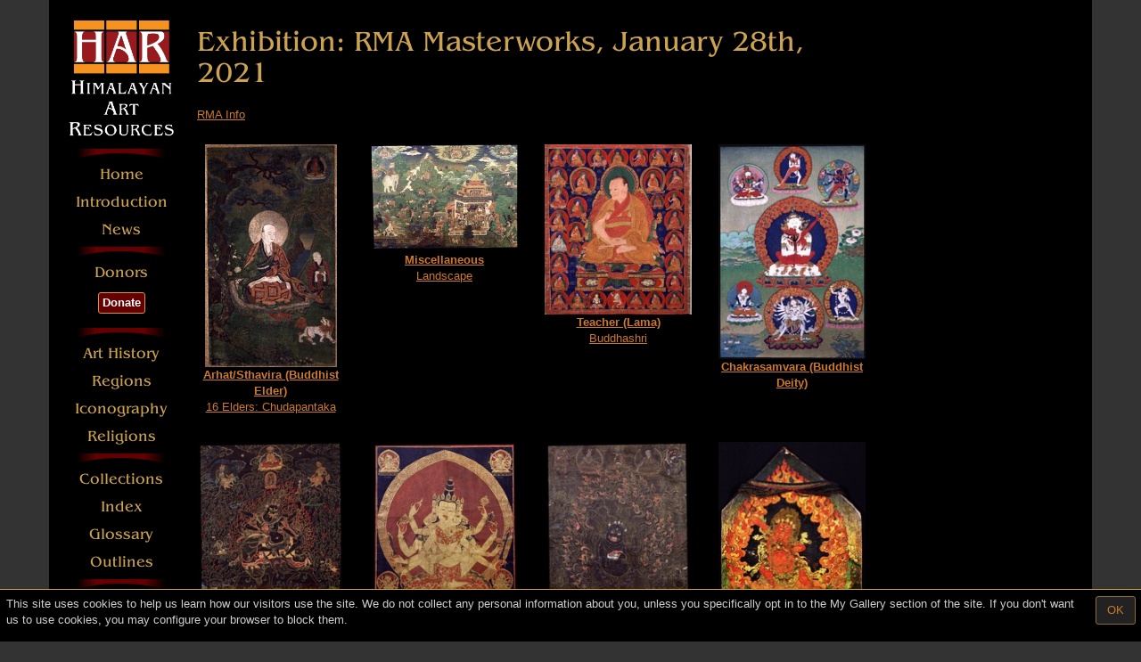

--- FILE ---
content_type: text/html;charset=utf-8
request_url: https://www.himalayanart.org/search/set.cfm?setID=6506&page=1
body_size: 3213
content:
<!DOCTYPE html>
<html>
<head>
<title>Exhibition: RMA Masterworks, January 28th, 2021</TITLE>
<link rel="stylesheet" type="text/css" href="/stylesheet/compiled/public/main.css?1747775687">
<meta name="viewport" content="width=device-width, initial-scale=1.0, maximum-scale=1.0, user-scalable=0">
<meta name="apple-mobile-web-app-capable" content="yes">
<link rel="canonical" href="https://www.himalayanart.org/search/set.cfm?setID=6506">
<meta name="twitter:card" content="summary">
<meta name="twitter:site" content="@HAR_inc">
<meta property="og:url" content="https://www.himalayanart.org/search/set.cfm?setID=6506">
<meta property="og:title" content="Exhibition&#x3a; RMA Masterworks, January 28th, 2021">
<meta property="og:image" content="https://www.himalayanart.org/images/items/resized/535px/1/2/9/129.jpg">
<script src="//code.jquery.com/jquery-1.12.4.min.js"></script>
<script src="//code.jquery.com/jquery-migrate-1.4.1.js"></script>
<script src="/vendor/bootstrap/assets/javascripts/bootstrap.js"></script>
<script src="/script/jquery.inview.min.js"></script>
<script src="/script/modernizr_custom.min.js"></script>
<script src="/script/application.js?1747775687"></script>
<meta http-equiv="Content-Type" content="text/html; charset=utf-8">
<meta name="description" content="Exhibition: RMA Masterworks, January 28th, 2021 (42 images) - HimalayanArt.org">
<meta name="keywords" content="Tanka, Thanka, thankha, Thangka, Tangka, Thangkas, Tibet, Tibetan, Tibetan Art, Tibetan paintings, scroll paintings, Tibetan scroll paintings, Tibetan sculpture, Initiation cards, tsakli, tsagli, block prints, wood block prints, Nepal, Nepalese, Nepalese Art, Nepalese sculpture, Bhutan, Bhutanese Art, Bhutanese sculpture, Himalayan, Himalayan Art, Himalayan Paintings, Buddhist Sculpture, Buddhist Art, Tantric Art, Asian Art, Himalayan culture, Sakya, Sakyapa, Gelug, Gelugpa, Kagyu, Kagyupa, Bon, Bonpo, Nyingma, Nyingmapa, Tanka, Thanka, thankha, Thangka, Tangka, Thangkas, Tibet, Tibetan, Tibetan Art, Tibetan paintings, scroll paintings, Tibetan scroll paintings, Tibetan sculpture, Initiation cards, tsakli, tsagli, block prints, wood block prints, Nepal, Nepalese, Nepalese Art, Nepalese sculpture, Bhutan, Bhutanese Art, Bhutanese sculpture, Himalayan, Himalayan Art, Himalayan Paintings, Buddhist Sculpture, Buddhist Art, Tantric Art, Asian Art, Himalayan culture, Sakya, Sakyapa, Gelug, Gelugpa, Kagyu, Kagyupa, Bon, Bonpo, Nyingma, Nyingmapa, Tanka, Thanka, thankha, Thangka, Tangka, Thangkas, Tibet, Tibetan, Tibetan Art, Tibetan paintings, scroll paintings, Tibetan scroll paintings, Tibetan sculpture, Initiation cards, tsakli, tsagli, block prints, wood block prints, Nepal, Nepalese, Nepalese Art, Nepalese sculpture, Bhutan, Bhutanese Art, Bhutanese sculpture, Himalayan, Himalayas, Himalayan Art, Himalayan Paintings, Buddhist Sculpture, Buddhist Art, Tantric Art, Asian Art, Himalayan culture, Sakya, Sakyapa, Gelug, Gelugpa, Kagyu, Kagyupa, Bon, Bonpo, Nyingma, Nyingmapa">
</head>
<body class="">
<div id="l-container--responsive" class="container">
<div id="l-sidebar" class="hidden-xs hidden-sm">
<nav class="nav-main hidden-xs hidden-sm">
<a class="l-mt-1 l-mb-1" style="display: block; text-align: center;" href="/">
<img
src="/images/logos/har_logo_narrow.png"
srcset="/images/logos/har_logo_narrow@2x.png 2x"
width="118" class="responsive-only-visible-md responsive-only-visible-lg"
alt="Himalayan Art Resources logo"
style="margin: 0 auto"
>
</a>
<img name="menu_bar" src="/images/htmlmenu/menu_bar.gif" width="118" height="13">
<a href="/" class="nav-main__item">Home</a>
<a href="/search/set.cfm?setID=1776" class="nav-main__item">Introduction</a>
<a href="/news/" class="nav-main__item">News</a>
<img name="menu_bar" src="/images/htmlmenu/menu_bar.gif" width="118" height="13">
<a href="/search/set.cfm?setID=5171" class="nav-main__item">Donors</a>
<div class="nav-main__btn-wrapper">
<a href="/why-donate" class="btn button-flashy">
Donate
</a>
</div>
<img name="menu_bar" src="/images/htmlmenu/menu_bar.gif" width="118" height="13">
<a href="/search/set.cfm?setID=2145" class="nav-main__item">Art History</a>
<a href="/search/set.cfm?setID=1778" class="nav-main__item">Regions</a>
<a href="/search/set.cfm?setID=2144" class="nav-main__item">Iconography</a>
<a href="/search/set.cfm?setID=1779" class="nav-main__item">Religions</a>
<img name="menu_bar" src="/images/htmlmenu/menu_bar.gif" width="118" height="13">
<a href="/collections/museums" class="nav-main__item">Collections</a>
<a href="/index-general/" class="nav-main__item">Index</a>
<a href="/search/set.cfm?setID=4574" class="nav-main__item">Glossary</a>
<a href="/pages/outlines/index.html" class="nav-main__item">Outlines</a>
<img name="menu_bar" src="/images/htmlmenu/menu_bar.gif" width="118" height="13">
<a href="/search/" class="nav-main__item">Search</a>
<a href="/search/set.cfm?setID=5156" class="nav-main__item">中文</a>
<a href="/search/set.cfm?setID=5157" class="nav-main__item">བོད་ཡིག།</a>
<a href="/search/set.cfm?setID=4573" class="nav-main__item">Utilities</a>
<a href="/my_gallery/" class="nav-main__item">My Gallery</a>
<img name="menu_bar" src="/images/htmlmenu/menu_bar.gif" width="118" height="13">
<div>
<a href="https://www.facebook.com/himalayanart/" target="_blank" class="nav-main__social-link">
<img src="/images/logos/FB-f-Logo__blue_29.png" height="29" width="29">
</a>
<a href="https://www.instagram.com/himalayanartresources/" target="_blank" class="nav-main__social-link">
<img src="/images/logos/instagram_glyph_29.png" height="29" width="29">
</a>
</div>
<div>
<a href="https://www.youtube.com/channel/UCnvL7ZgN2oXUZ03k-xXKI0w" target="_blank" class="nav-main__social-link">
<img src="/images/logos/youtube_logo_29.png" height="29" width="29">
</a>
<a href="https://twitter.com/har_inc" target="_blank" class="nav-main__social-link">
<img src="/images/logos/Twitter_Social_Icon_Rounded_Square_Color.svg" height="29" width="29">
</a>
</div>
</nav>
</div>
<div id="l-content" style="max-width:750px">
<header class=" l-mt-1 l-mb-1">
<a href="/">
<img src="/images/logos/har_logo_wide.png"
srcset="/images/logos/har_logo_wide@2x.png 2x"
alt="Himalayan Art Resources"
class="visible-xs visible-sm">
</a>
</header>
<header class="header-main">
<h1 class="page-title">Exhibition: RMA Masterworks, January 28th, 2021</h1>
<div class="visible-xs visible-sm">
<button class="btn menu-button" data-toggle="collapse" data-target="#mobile-nav">
&#9776;
<div class="menu-button__text">MENU</div>
</button>
</div>
</header>
<div id="mobile-nav" class="collapse">
<nav class="nav-main">
<a class="l-mt-1 l-mb-1" style="display: block; text-align: center;" href="/">
<img
src="/images/logos/har_logo_narrow.png"
srcset="/images/logos/har_logo_narrow@2x.png 2x"
width="118" class="responsive-only-visible-md responsive-only-visible-lg"
alt="Himalayan Art Resources logo"
style="margin: 0 auto"
>
</a>
<img name="menu_bar" src="/images/htmlmenu/menu_bar.gif" width="118" height="13">
<a href="/" class="nav-main__item">Home</a>
<a href="/search/set.cfm?setID=1776" class="nav-main__item">Introduction</a>
<a href="/news/" class="nav-main__item">News</a>
<img name="menu_bar" src="/images/htmlmenu/menu_bar.gif" width="118" height="13">
<a href="/search/set.cfm?setID=5171" class="nav-main__item">Donors</a>
<div class="nav-main__btn-wrapper">
<a href="/why-donate" class="btn button-flashy">
Donate
</a>
</div>
<img name="menu_bar" src="/images/htmlmenu/menu_bar.gif" width="118" height="13">
<a href="/search/set.cfm?setID=2145" class="nav-main__item">Art History</a>
<a href="/search/set.cfm?setID=1778" class="nav-main__item">Regions</a>
<a href="/search/set.cfm?setID=2144" class="nav-main__item">Iconography</a>
<a href="/search/set.cfm?setID=1779" class="nav-main__item">Religions</a>
<img name="menu_bar" src="/images/htmlmenu/menu_bar.gif" width="118" height="13">
<a href="/collections/museums" class="nav-main__item">Collections</a>
<a href="/index-general/" class="nav-main__item">Index</a>
<a href="/search/set.cfm?setID=4574" class="nav-main__item">Glossary</a>
<a href="/pages/outlines/index.html" class="nav-main__item">Outlines</a>
<img name="menu_bar" src="/images/htmlmenu/menu_bar.gif" width="118" height="13">
<a href="/search/" class="nav-main__item">Search</a>
<a href="/search/set.cfm?setID=5156" class="nav-main__item">中文</a>
<a href="/search/set.cfm?setID=5157" class="nav-main__item">བོད་ཡིག།</a>
<a href="/search/set.cfm?setID=4573" class="nav-main__item">Utilities</a>
<a href="/my_gallery/" class="nav-main__item">My Gallery</a>
<img name="menu_bar" src="/images/htmlmenu/menu_bar.gif" width="118" height="13">
<div>
<a href="https://www.facebook.com/himalayanart/" target="_blank" class="nav-main__social-link">
<img src="/images/logos/FB-f-Logo__blue_29.png" height="29" width="29">
</a>
<a href="https://www.instagram.com/himalayanartresources/" target="_blank" class="nav-main__social-link">
<img src="/images/logos/instagram_glyph_29.png" height="29" width="29">
</a>
</div>
<div>
<a href="https://www.youtube.com/channel/UCnvL7ZgN2oXUZ03k-xXKI0w" target="_blank" class="nav-main__social-link">
<img src="/images/logos/youtube_logo_29.png" height="29" width="29">
</a>
<a href="https://twitter.com/har_inc" target="_blank" class="nav-main__social-link">
<img src="/images/logos/Twitter_Social_Icon_Rounded_Square_Color.svg" height="29" width="29">
</a>
</div>
</nav>
</div>
<p><a href="/search/set.cfm?setID=5665">RMA Info</a></p>
<div class="clearfix"></div>
<div class="image-grid">
<div class="image-grid__item"><div>
<a href="/items/129" class="image-grid__item-link">
<img src="https://har-assets.s3.amazonaws.com/item-images-resized/1/2/9/129/129_250px.jpg" alt="Arhat/Sthavira (Buddhist Elder): 16 Elders: Chudapantaka" srcset="https://har-assets.s3.amazonaws.com/item-images-resized/1/2/9/129/129_500px.jpg 2x" onerror="this.onerror = null; har.resizedImageFallback(this);"><br><strong>Arhat/Sthavira (Buddhist Elder)</strong><br>16 Elders: Chudapantaka
</a>
</div></div> 
<div class="image-grid__item"><div>
<a href="/items/210" class="image-grid__item-link">
<img src="https://har-assets.s3.amazonaws.com/item-images-resized/2/1/0/210/210_250px.jpg" alt="Miscellaneous: Landscape" srcset="https://har-assets.s3.amazonaws.com/item-images-resized/2/1/0/210/210_500px.jpg 2x" onerror="this.onerror = null; har.resizedImageFallback(this);"><br><strong>Miscellaneous</strong><br>Landscape
</a>
</div></div> 
<div class="image-grid__item"><div>
<a href="/items/269" class="image-grid__item-link">
<img src="https://har-assets.s3.amazonaws.com/item-images-resized/2/6/9/269/269_250px.jpg" alt="Teacher (Lama): Buddhashri" srcset="https://har-assets.s3.amazonaws.com/item-images-resized/2/6/9/269/269_500px.jpg 2x" onerror="this.onerror = null; har.resizedImageFallback(this);"><br><strong>Teacher (Lama)</strong><br>Buddhashri
</a>
</div></div> 
<div class="image-grid__item"><div>
<a href="/items/432" class="image-grid__item-link">
<img src="https://har-assets.s3.amazonaws.com/item-images-resized/4/3/2/432/432_250px.jpg" alt="Chakrasamvara (Buddhist Deity)" srcset="https://har-assets.s3.amazonaws.com/item-images-resized/4/3/2/432/432_500px.jpg 2x" onerror="this.onerror = null; har.resizedImageFallback(this);"><br><strong>Chakrasamvara (Buddhist Deity)</strong>
</a>
</div></div> 
<div class="image-grid__item"><div>
<a href="/items/440" class="image-grid__item-link">
<img src="https://har-assets.s3.amazonaws.com/item-images-resized/4/4/0/440/440_250px.jpg" alt="Shri Devi (Buddhist Protector): Palden Lhamo" srcset="https://har-assets.s3.amazonaws.com/item-images-resized/4/4/0/440/440_500px.jpg 2x" onerror="this.onerror = null; har.resizedImageFallback(this);"><br><strong>Shri Devi (Buddhist Protector)</strong><br>Palden Lhamo
</a>
</div></div> 
<div class="image-grid__item"><div>
<a href="/items/487" class="image-grid__item-link">
<img src="https://har-assets.s3.amazonaws.com/item-images-resized/4/8/7/487/487_250px.jpg" alt="Guhyasamaja (Buddhist Deity): Akshobhyavajra" srcset="https://har-assets.s3.amazonaws.com/item-images-resized/4/8/7/487/487_500px.jpg 2x" onerror="this.onerror = null; har.resizedImageFallback(this);"><br><strong>Guhyasamaja (Buddhist Deity)</strong><br>Akshobhyavajra
</a>
</div></div> 
<div class="image-grid__item"><div>
<a href="/items/544" class="image-grid__item-link">
<img src="https://har-assets.s3.amazonaws.com/item-images-resized/5/4/4/544/544_250px.jpg" alt="Mahakala (Buddhist Protector): Bernag Chen (Black Cloak)" srcset="https://har-assets.s3.amazonaws.com/item-images-resized/5/4/4/544/544_500px.jpg 2x" onerror="this.onerror = null; har.resizedImageFallback(this);"><br><strong>Mahakala (Buddhist Protector)</strong><br>Bernag Chen (Black Cloak)
</a>
</div></div> 
<div class="image-grid__item"><div>
<a href="/items/552" class="image-grid__item-link">
<img src="https://har-assets.s3.amazonaws.com/item-images-resized/5/5/2/552/552_250px.jpg" alt="Hayagriva (Buddhist Deity)" srcset="https://har-assets.s3.amazonaws.com/item-images-resized/5/5/2/552/552_500px.jpg 2x" onerror="this.onerror = null; har.resizedImageFallback(this);"><br><strong>Hayagriva (Buddhist Deity)</strong>
</a>
</div></div> 
<div class="image-grid__item"><div>
<a href="/items/2431" class="image-grid__item-link">
<img src="https://har-assets.s3.amazonaws.com/item-images-resized/2/4/3/2431/2431_250px.jpg" alt="Akshobhya Buddha: Buddha" srcset="https://har-assets.s3.amazonaws.com/item-images-resized/2/4/3/2431/2431_500px.jpg 2x" onerror="this.onerror = null; har.resizedImageFallback(this);"><br><strong>Akshobhya Buddha</strong><br>Buddha
</a>
</div></div> 
<div class="image-grid__item"><div>
<a href="/items/8083" class="image-grid__item-link">
<img src="https://har-assets.s3.amazonaws.com/item-images-resized/8/0/8/8083/8083_250px.jpg" alt="Shakyamuni Buddha: (Standing Sculpture)" srcset="https://har-assets.s3.amazonaws.com/item-images-resized/8/0/8/8083/8083_500px.jpg 2x" onerror="this.onerror = null; har.resizedImageFallback(this);"><br><strong>Shakyamuni Buddha</strong><br>(Standing Sculpture)
</a>
</div></div> 
<div class="image-grid__item"><div>
<a href="/items/8084" class="image-grid__item-link">
<img src="https://har-assets.s3.amazonaws.com/item-images-resized/8/0/8/8084/8084_250px.jpg" alt="Bodhisattva: (unidentified male)" srcset="https://har-assets.s3.amazonaws.com/item-images-resized/8/0/8/8084/8084_500px.jpg 2x" onerror="this.onerror = null; har.resizedImageFallback(this);"><br><strong>Bodhisattva</strong><br>(unidentified male)
</a>
</div></div> 
<div class="image-grid__item"><div>
<a href="/items/8086" class="image-grid__item-link">
<img src="https://har-assets.s3.amazonaws.com/item-images-resized/8/0/8/8086/8086_250px.jpg" alt="Vajrabhairava (Buddhist Deity): Solitary (Ekavira)" srcset="https://har-assets.s3.amazonaws.com/item-images-resized/8/0/8/8086/8086_500px.jpg 2x" onerror="this.onerror = null; har.resizedImageFallback(this);"><br><strong>Vajrabhairava (Buddhist Deity)</strong><br>Solitary (Ekavira)
</a>
</div></div> 
</div> 
<style>
.pagination > li > span, .pagination > li > a {
padding: 6px 8px;
}
</style>
<nav aria-label="Page navigation" style="text-align: center;">
<ul class="pagination">
<li class="disabled">
<span>
<span aria-hidden="true">&larr;</span>
</span>
</li>
<li class="active">
<span>
1
<span class="sr-only">(current)</span>
</span>
</li>
<li>
<a href="/search/set.cfm?setID=6506&amp;page=2">2</a>
</li>
<li>
<a href="/search/set.cfm?setID=6506&amp;page=3">3</a>
</li>
<li>
<a href="/search/set.cfm?setID=6506&amp;page=4">4</a>
</li>
<li>
<a href="/search/set.cfm?setID=6506&amp;page=2" aria-label="Next">
<span aria-hidden="true">&rarr;</span>
</a>
</li>
</ul>
</nav>
<script type="text/template" id="highlight-item-template">
<a href="/items/{{icode}}">
<img src="/images/items/resized/300px/{{segments}}/{{icode}}.jpg"
srcset="/images/items/resized/600px/{{segments}}/{{icode}}.jpg 2x"
align="right">
</a>
</script>
<script>
var setPageSetID = 6506;
</script>
<div class="footnote copyright">
<a href="/introduction/#copyright">Copyright</a> &copy; 2026
Himalayan Art Resources Inc.
</div>
</div>
</div>
<!-- Google tag (gtag.js) -->
<script async src="https://www.googletagmanager.com/gtag/js?id=G-J3K1QV4SSD"></script>
<script>
window.dataLayer = window.dataLayer || [];
function gtag(){dataLayer.push(arguments);}
gtag('js', new Date());
gtag('set', 'allow_google_signals', false);
gtag('config', 'G-J3K1QV4SSD');
</script>
<div id="consent-banner"></div>
<script>
if (!document.cookie.match(/cookieConsent=/)) {
$('#consent-banner').load('/include/_cookie_consent_banner.cfm');
}
</script>
</body>
</html>
